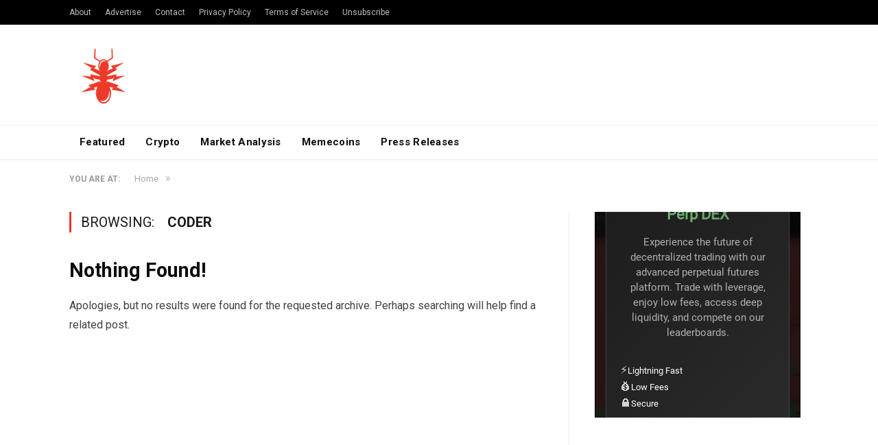

--- FILE ---
content_type: text/html; charset=utf-8
request_url: https://www.google.com/recaptcha/api2/aframe
body_size: 267
content:
<!DOCTYPE HTML><html><head><meta http-equiv="content-type" content="text/html; charset=UTF-8"></head><body><script nonce="ioXR-M4A1IJldps7AmUVEQ">/** Anti-fraud and anti-abuse applications only. See google.com/recaptcha */ try{var clients={'sodar':'https://pagead2.googlesyndication.com/pagead/sodar?'};window.addEventListener("message",function(a){try{if(a.source===window.parent){var b=JSON.parse(a.data);var c=clients[b['id']];if(c){var d=document.createElement('img');d.src=c+b['params']+'&rc='+(localStorage.getItem("rc::a")?sessionStorage.getItem("rc::b"):"");window.document.body.appendChild(d);sessionStorage.setItem("rc::e",parseInt(sessionStorage.getItem("rc::e")||0)+1);localStorage.setItem("rc::h",'1769001707326');}}}catch(b){}});window.parent.postMessage("_grecaptcha_ready", "*");}catch(b){}</script></body></html>

--- FILE ---
content_type: text/html; charset=utf-8
request_url: https://www.google.com/recaptcha/api2/aframe
body_size: -249
content:
<!DOCTYPE HTML><html><head><meta http-equiv="content-type" content="text/html; charset=UTF-8"></head><body><script nonce="p69JeAzhHHazCN0Q12UaGQ">/** Anti-fraud and anti-abuse applications only. See google.com/recaptcha */ try{var clients={'sodar':'https://pagead2.googlesyndication.com/pagead/sodar?'};window.addEventListener("message",function(a){try{if(a.source===window.parent){var b=JSON.parse(a.data);var c=clients[b['id']];if(c){var d=document.createElement('img');d.src=c+b['params']+'&rc='+(localStorage.getItem("rc::a")?sessionStorage.getItem("rc::b"):"");window.document.body.appendChild(d);sessionStorage.setItem("rc::e",parseInt(sessionStorage.getItem("rc::e")||0)+1);localStorage.setItem("rc::h",'1769001710633');}}}catch(b){}});window.parent.postMessage("_grecaptcha_ready", "*");}catch(b){}</script></body></html>